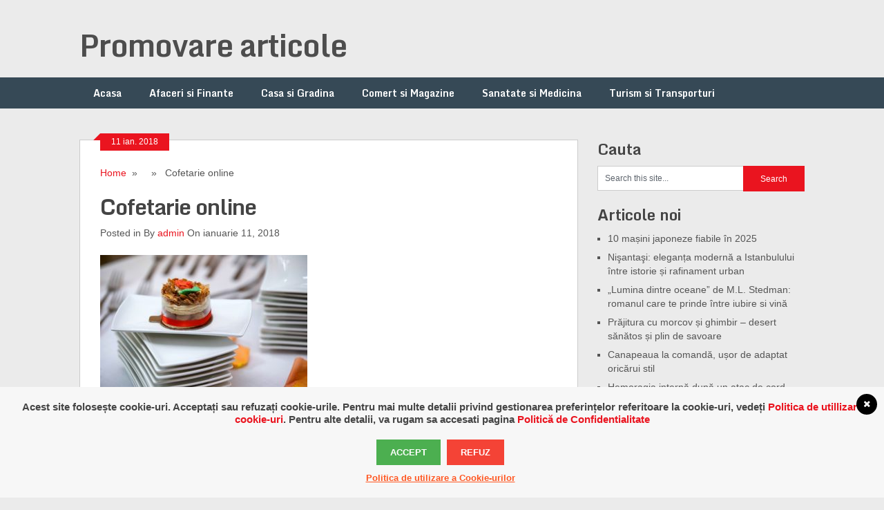

--- FILE ---
content_type: text/html; charset=UTF-8
request_url: https://articole.xyz/dulciurile-cele-mai-bune-sunt-cele-realizate-de-specialisti/cake-544725_640/
body_size: 9418
content:
<!DOCTYPE html>
<html class="no-js" dir="ltr" lang="ro-RO" prefix="og: https://ogp.me/ns#">
<head>
	<meta charset="UTF-8">
	
	<!--iOS/android/handheld specific -->	
<link rel="apple-touch-icon" href="apple-touch-icon.png">
<meta name="viewport" content="width=device-width, initial-scale=1.0">
<meta name="apple-mobile-web-app-capable" content="yes">
<meta name="apple-mobile-web-app-status-bar-style" content="black">
	<link rel="stylesheet" type="text/css" media="all" href="https://articole.xyz/wp-content/themes/ribbon/style.css" />
	<link rel="pingback" href="https://articole.xyz/xmlrpc.php" />
			<!--[if lt IE 9]>
	<script src="https://html5shim.googlecode.com/svn/trunk/html5.js"></script>
	<![endif]-->
	<style type="text/css">
body {background-color:#EBEBEB;}
.nav-previous a:hover,.nav-next a:hover,#commentform input#submit,#searchform input[type="submit"],.home_menu_item,.secondary-navigation a:hover, .post-date-ribbon,.currenttext, .pagination a:hover,.readMore a,.mts-subscribe input[type="submit"] {background-color:#EA141F; }
#tabber .inside li .meta b,footer .widget li a:hover,.fn a,.reply a,#tabber .inside li div.info .entry-title a:hover, #navigation ul ul a:hover,.single_post a, a:hover, .textwidget a, #commentform a, #tabber .inside li a, .copyrights a:hover, a, .sidebar.c-4-12 a:hover, .top a:hover {color:#EA141F; }
.corner {border-color: transparent transparent #EA141F transparent;}
.secondary-navigation, footer, .sidebar #searchform input[type="submit"]:hover, .readMore a:hover, #commentform input#submit:hover { background-color: #364956; }
</style>
	
		<!-- All in One SEO 4.9.3 - aioseo.com -->
		<title>Cofetarie online | Promovare articole</title>
	<meta name="robots" content="max-image-preview:large" />
	<meta name="author" content="admin"/>
	<link rel="canonical" href="https://articole.xyz/dulciurile-cele-mai-bune-sunt-cele-realizate-de-specialisti/cake-544725_640/" />
	<meta name="generator" content="All in One SEO (AIOSEO) 4.9.3" />
		<meta property="og:locale" content="ro_RO" />
		<meta property="og:site_name" content="Promovare articole | Promovare articole - Publicitate Web pentru Site-uri prin postare de advertoriale si comunicate de presa" />
		<meta property="og:type" content="article" />
		<meta property="og:title" content="Cofetarie online | Promovare articole" />
		<meta property="og:url" content="https://articole.xyz/dulciurile-cele-mai-bune-sunt-cele-realizate-de-specialisti/cake-544725_640/" />
		<meta property="article:published_time" content="2018-01-11T16:56:24+00:00" />
		<meta property="article:modified_time" content="2018-01-11T16:56:52+00:00" />
		<meta name="twitter:card" content="summary" />
		<meta name="twitter:title" content="Cofetarie online | Promovare articole" />
		<script type="application/ld+json" class="aioseo-schema">
			{"@context":"https:\/\/schema.org","@graph":[{"@type":"BreadcrumbList","@id":"https:\/\/articole.xyz\/dulciurile-cele-mai-bune-sunt-cele-realizate-de-specialisti\/cake-544725_640\/#breadcrumblist","itemListElement":[{"@type":"ListItem","@id":"https:\/\/articole.xyz#listItem","position":1,"name":"Prima pagin\u0103","item":"https:\/\/articole.xyz","nextItem":{"@type":"ListItem","@id":"https:\/\/articole.xyz\/dulciurile-cele-mai-bune-sunt-cele-realizate-de-specialisti\/cake-544725_640\/#listItem","name":"Cofetarie online"}},{"@type":"ListItem","@id":"https:\/\/articole.xyz\/dulciurile-cele-mai-bune-sunt-cele-realizate-de-specialisti\/cake-544725_640\/#listItem","position":2,"name":"Cofetarie online","previousItem":{"@type":"ListItem","@id":"https:\/\/articole.xyz#listItem","name":"Prima pagin\u0103"}}]},{"@type":"ItemPage","@id":"https:\/\/articole.xyz\/dulciurile-cele-mai-bune-sunt-cele-realizate-de-specialisti\/cake-544725_640\/#itempage","url":"https:\/\/articole.xyz\/dulciurile-cele-mai-bune-sunt-cele-realizate-de-specialisti\/cake-544725_640\/","name":"Cofetarie online | Promovare articole","inLanguage":"ro-RO","isPartOf":{"@id":"https:\/\/articole.xyz\/#website"},"breadcrumb":{"@id":"https:\/\/articole.xyz\/dulciurile-cele-mai-bune-sunt-cele-realizate-de-specialisti\/cake-544725_640\/#breadcrumblist"},"author":{"@id":"https:\/\/articole.xyz\/author\/admin\/#author"},"creator":{"@id":"https:\/\/articole.xyz\/author\/admin\/#author"},"datePublished":"2018-01-11T18:56:24+02:00","dateModified":"2018-01-11T18:56:52+02:00"},{"@type":"Organization","@id":"https:\/\/articole.xyz\/#organization","name":"Promovare articole","description":"Promovare articole - Publicitate Web pentru Site-uri prin postare de advertoriale si comunicate de presa","url":"https:\/\/articole.xyz\/"},{"@type":"Person","@id":"https:\/\/articole.xyz\/author\/admin\/#author","url":"https:\/\/articole.xyz\/author\/admin\/","name":"admin","image":{"@type":"ImageObject","@id":"https:\/\/articole.xyz\/dulciurile-cele-mai-bune-sunt-cele-realizate-de-specialisti\/cake-544725_640\/#authorImage","url":"https:\/\/secure.gravatar.com\/avatar\/8a10e43deef6363c1134f43c1340fa1e?s=96&d=mm&r=g","width":96,"height":96,"caption":"admin"}},{"@type":"WebSite","@id":"https:\/\/articole.xyz\/#website","url":"https:\/\/articole.xyz\/","name":"Promovare articole","description":"Promovare articole - Publicitate Web pentru Site-uri prin postare de advertoriale si comunicate de presa","inLanguage":"ro-RO","publisher":{"@id":"https:\/\/articole.xyz\/#organization"}}]}
		</script>
		<!-- All in One SEO -->

<link rel='dns-prefetch' href='//ajax.googleapis.com' />
<link rel='dns-prefetch' href='//fonts.googleapis.com' />
<link rel='dns-prefetch' href='//cdnjs.cloudflare.com' />
<link rel='dns-prefetch' href='//s.w.org' />
<link rel="alternate" type="application/rss+xml" title="Promovare articole &raquo; Flux" href="https://articole.xyz/feed/" />
<link rel="alternate" type="application/rss+xml" title="Promovare articole &raquo; Flux comentarii" href="https://articole.xyz/comments/feed/" />
<link rel="alternate" type="application/rss+xml" title="Flux comentarii Promovare articole &raquo; Cofetarie online" href="https://articole.xyz/dulciurile-cele-mai-bune-sunt-cele-realizate-de-specialisti/cake-544725_640/feed/" />
		<script type="text/javascript">
			window._wpemojiSettings = {"baseUrl":"https:\/\/s.w.org\/images\/core\/emoji\/13.0.1\/72x72\/","ext":".png","svgUrl":"https:\/\/s.w.org\/images\/core\/emoji\/13.0.1\/svg\/","svgExt":".svg","source":{"concatemoji":"https:\/\/articole.xyz\/wp-includes\/js\/wp-emoji-release.min.js?ver=5.7.14"}};
			!function(e,a,t){var n,r,o,i=a.createElement("canvas"),p=i.getContext&&i.getContext("2d");function s(e,t){var a=String.fromCharCode;p.clearRect(0,0,i.width,i.height),p.fillText(a.apply(this,e),0,0);e=i.toDataURL();return p.clearRect(0,0,i.width,i.height),p.fillText(a.apply(this,t),0,0),e===i.toDataURL()}function c(e){var t=a.createElement("script");t.src=e,t.defer=t.type="text/javascript",a.getElementsByTagName("head")[0].appendChild(t)}for(o=Array("flag","emoji"),t.supports={everything:!0,everythingExceptFlag:!0},r=0;r<o.length;r++)t.supports[o[r]]=function(e){if(!p||!p.fillText)return!1;switch(p.textBaseline="top",p.font="600 32px Arial",e){case"flag":return s([127987,65039,8205,9895,65039],[127987,65039,8203,9895,65039])?!1:!s([55356,56826,55356,56819],[55356,56826,8203,55356,56819])&&!s([55356,57332,56128,56423,56128,56418,56128,56421,56128,56430,56128,56423,56128,56447],[55356,57332,8203,56128,56423,8203,56128,56418,8203,56128,56421,8203,56128,56430,8203,56128,56423,8203,56128,56447]);case"emoji":return!s([55357,56424,8205,55356,57212],[55357,56424,8203,55356,57212])}return!1}(o[r]),t.supports.everything=t.supports.everything&&t.supports[o[r]],"flag"!==o[r]&&(t.supports.everythingExceptFlag=t.supports.everythingExceptFlag&&t.supports[o[r]]);t.supports.everythingExceptFlag=t.supports.everythingExceptFlag&&!t.supports.flag,t.DOMReady=!1,t.readyCallback=function(){t.DOMReady=!0},t.supports.everything||(n=function(){t.readyCallback()},a.addEventListener?(a.addEventListener("DOMContentLoaded",n,!1),e.addEventListener("load",n,!1)):(e.attachEvent("onload",n),a.attachEvent("onreadystatechange",function(){"complete"===a.readyState&&t.readyCallback()})),(n=t.source||{}).concatemoji?c(n.concatemoji):n.wpemoji&&n.twemoji&&(c(n.twemoji),c(n.wpemoji)))}(window,document,window._wpemojiSettings);
		</script>
		<style type="text/css">
img.wp-smiley,
img.emoji {
	display: inline !important;
	border: none !important;
	box-shadow: none !important;
	height: 1em !important;
	width: 1em !important;
	margin: 0 .07em !important;
	vertical-align: -0.1em !important;
	background: none !important;
	padding: 0 !important;
}
</style>
	<link rel='stylesheet' id='GoogleFonts-css'  href='https://fonts.googleapis.com/css?family=Monda%3Aregular%2Cbold&#038;v1&#038;ver=5.7.14' type='text/css' media='all' />
<link rel='stylesheet' id='wp-block-library-css'  href='https://articole.xyz/wp-includes/css/dist/block-library/style.min.css?ver=5.7.14' type='text/css' media='all' />
<link rel='stylesheet' id='aioseo/css/src/vue/standalone/blocks/table-of-contents/global.scss-css'  href='https://articole.xyz/wp-content/plugins/all-in-one-seo-pack/dist/Lite/assets/css/table-of-contents/global.e90f6d47.css?ver=4.9.3' type='text/css' media='all' />
<link rel='stylesheet' id='wordpress-gdpr-css'  href='https://articole.xyz/wp-content/plugins/wordpress-gdpr/public/css/wordpress-gdpr-public.css?ver=1.5.16' type='text/css' media='all' />
<link rel='stylesheet' id='font-awesome-css'  href='https://cdnjs.cloudflare.com/ajax/libs/font-awesome/4.7.0/css/font-awesome.min.css?ver=4.7.0' type='text/css' media='all' />
<script type='text/javascript' src='//ajax.googleapis.com/ajax/libs/jquery/1.8.3/jquery.min.js?ver=1.7.1' id='jquery-js'></script>
<script type='text/javascript' src='//ajax.googleapis.com/ajax/libs/jqueryui/1.9.2/jquery-ui.min.js?ver=1.8.16' id='jquery-ui-js'></script>
<script type='text/javascript' src='https://articole.xyz/wp-content/themes/ribbon/js/modernizr.min.js?ver=5.7.14' id='modernizr-js'></script>
<script type='text/javascript' src='https://articole.xyz/wp-content/themes/ribbon/js/customscript.js?ver=5.7.14' id='customscript-js'></script>
<link rel="https://api.w.org/" href="https://articole.xyz/wp-json/" /><link rel="alternate" type="application/json" href="https://articole.xyz/wp-json/wp/v2/media/1221" /><link rel="EditURI" type="application/rsd+xml" title="RSD" href="https://articole.xyz/xmlrpc.php?rsd" />
<link rel="wlwmanifest" type="application/wlwmanifest+xml" href="https://articole.xyz/wp-includes/wlwmanifest.xml" /> 
<!--Theme by MyThemeShop.com-->
<link rel='shortlink' href='https://articole.xyz/?p=1221' />
<link rel="alternate" type="application/json+oembed" href="https://articole.xyz/wp-json/oembed/1.0/embed?url=https%3A%2F%2Farticole.xyz%2Fdulciurile-cele-mai-bune-sunt-cele-realizate-de-specialisti%2Fcake-544725_640%2F" />
<link rel="alternate" type="text/xml+oembed" href="https://articole.xyz/wp-json/oembed/1.0/embed?url=https%3A%2F%2Farticole.xyz%2Fdulciurile-cele-mai-bune-sunt-cele-realizate-de-specialisti%2Fcake-544725_640%2F&#038;format=xml" />
</head>
<body data-rsssl=1 id ="blog" class="attachment attachment-template-default single single-attachment postid-1221 attachmentid-1221 attachment-jpeg main">
	<header class="main-header">
		<div class="container">
			<div id="header">
																<h2 id="logo">
								<a href="https://articole.xyz">Promovare articole</a>
							</h2><!-- END #logo -->
													 <div class="widget-header">
											            </div>             
			</div><!--#header-->
            <div class="secondary-navigation">
				<nav id="navigation" >
											<ul id="menu-meniu" class="menu"><li id="menu-item-576" class="menu-item menu-item-type-custom menu-item-object-custom menu-item-home menu-item-576"><a href="https://articole.xyz/">Acasa</a></li>
<li id="menu-item-582" class="menu-item menu-item-type-taxonomy menu-item-object-category menu-item-582"><a href="https://articole.xyz/category/afaceri-si-finante/">Afaceri si Finante</a></li>
<li id="menu-item-583" class="menu-item menu-item-type-taxonomy menu-item-object-category menu-item-583"><a href="https://articole.xyz/category/casa-si-gradina/">Casa si Gradina</a></li>
<li id="menu-item-584" class="menu-item menu-item-type-taxonomy menu-item-object-category menu-item-584"><a href="https://articole.xyz/category/comert-si-magazine/">Comert si Magazine</a></li>
<li id="menu-item-580" class="menu-item menu-item-type-taxonomy menu-item-object-category menu-item-580"><a href="https://articole.xyz/category/sanatate-si-medicina/">Sanatate si Medicina</a></li>
<li id="menu-item-579" class="menu-item menu-item-type-taxonomy menu-item-object-category menu-item-579"><a href="https://articole.xyz/category/turism-si-transporturi/">Turism si Transporturi</a></li>
</ul>									</nav>
			</div>
		</div><!--.container-->        
	</header>
	<div class="main-container"><div id="page" class="single">
	<div class="content">
		<article class="article">
			<div id="content_box" >
									<div id="post-1221" class="g post post-1221 attachment type-attachment status-inherit hentry">
						<div class="single_post">
							<div class="post-date-ribbon"><div class="corner"></div>11 ian. 2018</div>
															<div class="breadcrumb"><a href="https://articole.xyz" rel="nofollow">Home</a>&nbsp;&nbsp;&#187;&nbsp;&nbsp; &nbsp;&nbsp;&#187;&nbsp;&nbsp; Cofetarie online</div>
														<header>
								<h1 class="title single-title">Cofetarie online</h1>
								<span class="theauthor single-postmeta">Posted in  By <a rel="nofollow" href="https://articole.xyz/author/admin/" title="Articole de admin" rel="author">admin</a> On ianuarie 11, 2018</span>
							</header><!--.headline_area-->
							<div class="post-single-content box mark-links">
								<p class="attachment"><a href='https://articole.xyz/wp-content/uploads/2018/01/cake-544725_640.jpg'><img width="300" height="200" src="https://articole.xyz/wp-content/uploads/2018/01/cake-544725_640-300x200.jpg" class="attachment-medium size-medium" alt="Cofetarie online" loading="lazy" srcset="https://articole.xyz/wp-content/uploads/2018/01/cake-544725_640-300x200.jpg 300w, https://articole.xyz/wp-content/uploads/2018/01/cake-544725_640.jpg 640w" sizes="(max-width: 300px) 100vw, 300px" /></a></p>
																									<div class="tags"></div>
															</div>
						</div><!--.post-content box mark-links-->
						  
							
							<!-- .related-posts -->
						  
					</div><!--.g post-->
					<!-- You can start editing here. -->
		<!-- If comments are open, but there are no comments. -->
	<div id="commentsAdd">
	<div id="respond" class="box m-t-6">
			<div id="respond" class="comment-respond">
		<h3 id="reply-title" class="comment-reply-title">Lasă un răspuns <small><a rel="nofollow" id="cancel-comment-reply-link" href="/dulciurile-cele-mai-bune-sunt-cele-realizate-de-specialisti/cake-544725_640/#respond" style="display:none;">Anulează răspunsul</a></small></h3><p class="must-log-in">Trebuie să fii <a href="https://articole.xyz/wp-login.php?redirect_to=https%3A%2F%2Farticole.xyz%2Fdulciurile-cele-mai-bune-sunt-cele-realizate-de-specialisti%2Fcake-544725_640%2F">autentificat</a> pentru a publica un comentariu.</p>	</div><!-- #respond -->
	<p class="akismet_comment_form_privacy_notice">Acest site folosește Akismet pentru a reduce spamul. <a href="https://akismet.com/privacy/" target="_blank" rel="nofollow noopener">Află cum sunt procesate datele comentariilor tale</a>.</p>	</div>
</div>
							</div>
		</article>
		<aside class="sidebar c-4-12">
	<div id="sidebars" class="g">
		<div class="sidebar">
			<ul class="sidebar_list">
				<li class="widget widget-sidebar"><h3>Cauta</h3><form method="get" id="searchform" class="search-form" action="https://articole.xyz" _lpchecked="1">
	<fieldset>
		<input type="text" name="s" id="s" value="Search this site..." onblur="if (this.value == '') {this.value = 'Search this site...';}" onfocus="if (this.value == 'Search this site...') {this.value = '';}" >
		<input type="submit" value="Search" onclick="if(this.value=='Search this Site...')this.value='';" />
	</fieldset>
</form></li>
		<li class="widget widget-sidebar">
		<h3>Articole noi</h3>
		<ul>
											<li>
					<a href="https://articole.xyz/10-masini-japoneze-fiabile-in-2025/">10 mașini japoneze fiabile în 2025</a>
									</li>
											<li>
					<a href="https://articole.xyz/nisantasi-eleganta-moderna-a-istanbulului-intre-istorie-si-rafinament-urban/">Nişantaşi: eleganța modernă a Istanbulului între istorie și rafinament urban</a>
									</li>
											<li>
					<a href="https://articole.xyz/lumina-dintre-oceane-de-m-l-stedman-romanul-care-te-prinde-intre-iubire-si-vina/">„Lumina dintre oceane” de M.L. Stedman: romanul care te prinde între iubire si vină</a>
									</li>
											<li>
					<a href="https://articole.xyz/prajitura-cu-morcov-si-ghimbir-desert-sanatos-si-plin-de-savoare/">Prăjitura cu morcov și ghimbir – desert sănătos și plin de savoare</a>
									</li>
											<li>
					<a href="https://articole.xyz/canapeaua-la-comanda-usor-de-adaptat-oricarui-stil/">Canapeaua la comandă, ușor de adaptat oricărui stil</a>
									</li>
											<li>
					<a href="https://articole.xyz/hemoragia-interna-dupa-un-atac-de-cord-poate-indica-prezenta-unui-cancer-ascuns-ce-trebuie-sa-stii/">Hemoragia internă după un atac de cord poate indica prezența unui cancer ascuns? Ce trebuie să știi</a>
									</li>
											<li>
					<a href="https://articole.xyz/ce-presupune-extirparea-vitala-a-unui-dinte-pluriradicular/">Ce presupune extirparea vitală a unui dinte pluriradicular</a>
									</li>
											<li>
					<a href="https://articole.xyz/targul-de-craciun-din-bucuresti-decoruri-spectaculoase-si-experiente-pentru-toate-varstele/">Târgul de Crăciun din București: decoruri spectaculoase și experiențe pentru toate vârstele</a>
									</li>
											<li>
					<a href="https://articole.xyz/cine-achizitioneaza-carti-de-vanzare-online/">Cine achiziționează cărți de vânzare online?</a>
									</li>
											<li>
					<a href="https://articole.xyz/limba-mielului-planta-medicinala-care-sustine-sanatatea-inimii-si-a-pielii/">Limba mielului – planta medicinală care susține sănătatea inimii și a pielii</a>
									</li>
											<li>
					<a href="https://articole.xyz/cositoare-rotativa-avantaje-pentru-ferme-si-gospodarii/">Cositoare rotativă: avantaje pentru ferme și gospodării</a>
									</li>
											<li>
					<a href="https://articole.xyz/ciuperci-zhu-ling-un-remediu-natural-cu-proprietati-medicinale-deosebite/">Ciuperci Zhu Ling – un remediu natural cu proprietăți medicinale deosebite</a>
									</li>
											<li>
					<a href="https://articole.xyz/implantul-dentar-la-clinica-plaza-dent-din-bucuresti/">Implantul dentar la clinica Plaza Dent din București</a>
									</li>
											<li>
					<a href="https://articole.xyz/maduva-spinarii-si-rolul-ei-in-organism/">Măduva spinării și rolul ei în organism</a>
									</li>
											<li>
					<a href="https://articole.xyz/ce-tipuri-de-jucarii-gasim-in-crese/">Ce tipuri de jucării găsim în creșe?</a>
									</li>
											<li>
					<a href="https://articole.xyz/trinidad-moruga-scorpion-ardeiul-cu-o-iuteala-devastatoare-si-un-gust-surprinzator/">Trinidad Moruga Scorpion – ardeiul cu o iuțeală devastatoare și un gust surprinzător</a>
									</li>
											<li>
					<a href="https://articole.xyz/asortarea-pantofilor-cu-geanta-este-o-regula-de-neclintit-tendinte-si-sfaturi-actuale/">Asortarea pantofilor cu geanta este o regulă de neclintit? Tendințe și sfaturi actuale</a>
									</li>
											<li>
					<a href="https://articole.xyz/anticorpi-anti-trombocitari-liberi-si-legati-rol-diagnostic/">Anticorpi anti-trombocitari liberi și legați: rol diagnostic</a>
									</li>
											<li>
					<a href="https://articole.xyz/jamon-iberico-de-bellota-delicatesa-suprema-a-spaniei/">Jamón Ibérico de Bellota – delicatesa supremă a Spaniei</a>
									</li>
											<li>
					<a href="https://articole.xyz/dieta-atkins-si-cum-functioneaza/">Dieta Atkins și cum funcționează</a>
									</li>
											<li>
					<a href="https://articole.xyz/tipuri-de-sertare-de-bani-folosite-in-horeca/">Tipuri de sertare de bani folosite în HoReCa</a>
									</li>
											<li>
					<a href="https://articole.xyz/cum-ingrijim-un-mar-columnar-bolero-ghid-pentru-o-recolta-gustoasa-chiar-si-in-spatii-mici/">Cum îngrijim un măr columnar Bolero: ghid pentru o recoltă gustoasă chiar și în spații mici</a>
									</li>
											<li>
					<a href="https://articole.xyz/carti-de-citit-in-luna-septembrie-recomandari-pentru-un-inceput-de-toamna-inspirat/">Cărți de citit în luna septembrie – recomandări pentru un început de toamnă inspirat</a>
									</li>
											<li>
					<a href="https://articole.xyz/orange-orasul-vinurilor-fine-al-gastronomiei-si-al-peisajelor-rurale-din-new-south-wales/">Orange – orașul vinurilor fine, al gastronomiei și al peisajelor rurale din New South Wales</a>
									</li>
											<li>
					<a href="https://articole.xyz/insula-corfu-istorie-natura-si-relaxare-intr-un-paradis-grecesc/">Insula Corfu: istorie, natură și relaxare într-un paradis grecesc</a>
									</li>
											<li>
					<a href="https://articole.xyz/3-beneficii-pentru-care-merita-sa-cumperi-un-volvo-xc60/">3 beneficii pentru care merită să cumperi un Volvo XC60</a>
									</li>
											<li>
					<a href="https://articole.xyz/pinul-japonez-un-conifer-exotic-cu-valoare-ornamentala-deosebita/">Pinul japonez – un conifer exotic cu valoare ornamentală deosebită</a>
									</li>
											<li>
					<a href="https://articole.xyz/cum-ne-mentinem-mereu-tenul-fresh-obiceiuri-zilnice-pentru-un-aspect-luminos-si-sanatos/">Cum ne menținem mereu tenul fresh: obiceiuri zilnice pentru un aspect luminos și sănătos</a>
									</li>
											<li>
					<a href="https://articole.xyz/importanta-vanzarii-cartilor-vechi-anticariatelor/">Importanța vânzării cărților vechi anticariatelor</a>
									</li>
											<li>
					<a href="https://articole.xyz/planeta-jupiter-gigantul-gazos-al-sistemului-solar/">Planeta Jupiter – gigantul gazos al Sistemului Solar</a>
									</li>
					</ul>

		</li><li class="widget widget-sidebar"><h3>Etichete</h3><div class="tagcloud"><a href="https://articole.xyz/tag/achizitii-carti/" class="tag-cloud-link tag-link-1358 tag-link-position-1" style="font-size: 18.888888888889pt;" aria-label="achizitii carti (15 elemente)">achizitii carti</a>
<a href="https://articole.xyz/tag/anticariat-bucuresti/" class="tag-cloud-link tag-link-1170 tag-link-position-2" style="font-size: 8pt;" aria-label="anticariat Bucuresti (6 elemente)">anticariat Bucuresti</a>
<a href="https://articole.xyz/tag/anticariat-care-cumpara-carti/" class="tag-cloud-link tag-link-1382 tag-link-position-3" style="font-size: 8pt;" aria-label="Anticariat care cumpara carti (6 elemente)">Anticariat care cumpara carti</a>
<a href="https://articole.xyz/tag/anticariat-carti/" class="tag-cloud-link tag-link-1171 tag-link-position-4" style="font-size: 17.333333333333pt;" aria-label="anticariat carti (13 elemente)">anticariat carti</a>
<a href="https://articole.xyz/tag/anticariat-online/" class="tag-cloud-link tag-link-1173 tag-link-position-5" style="font-size: 17.333333333333pt;" aria-label="anticariat online (13 elemente)">anticariat online</a>
<a href="https://articole.xyz/tag/anticariat-printre-carti/" class="tag-cloud-link tag-link-1276 tag-link-position-6" style="font-size: 15.155555555556pt;" aria-label="anticariat Printre Carti (11 elemente)">anticariat Printre Carti</a>
<a href="https://articole.xyz/tag/aparat-dentar-safir/" class="tag-cloud-link tag-link-774 tag-link-position-7" style="font-size: 9.5555555555556pt;" aria-label="Aparat dentar safir (7 elemente)">Aparat dentar safir</a>
<a href="https://articole.xyz/tag/cabinet-stomatologic-sector-2/" class="tag-cloud-link tag-link-1465 tag-link-position-8" style="font-size: 8pt;" aria-label="cabinet stomatologic sector 2 (6 elemente)">cabinet stomatologic sector 2</a>
<a href="https://articole.xyz/tag/calculatoare-second-hand/" class="tag-cloud-link tag-link-877 tag-link-position-9" style="font-size: 15.155555555556pt;" aria-label="Calculatoare Second Hand (11 elemente)">Calculatoare Second Hand</a>
<a href="https://articole.xyz/tag/calorifere-aluminiu/" class="tag-cloud-link tag-link-520 tag-link-position-10" style="font-size: 8pt;" aria-label="calorifere aluminiu (6 elemente)">calorifere aluminiu</a>
<a href="https://articole.xyz/tag/carti-de-citit/" class="tag-cloud-link tag-link-1375 tag-link-position-11" style="font-size: 13.911111111111pt;" aria-label="carti de citit (10 elemente)">carti de citit</a>
<a href="https://articole.xyz/tag/carti-ieftine/" class="tag-cloud-link tag-link-1436 tag-link-position-12" style="font-size: 8pt;" aria-label="carti ieftine (6 elemente)">carti ieftine</a>
<a href="https://articole.xyz/tag/carti-la-reducere/" class="tag-cloud-link tag-link-1348 tag-link-position-13" style="font-size: 11.111111111111pt;" aria-label="carti la reducere (8 elemente)">carti la reducere</a>
<a href="https://articole.xyz/tag/clinica-dentara-elveto-dent/" class="tag-cloud-link tag-link-1442 tag-link-position-14" style="font-size: 12.666666666667pt;" aria-label="clinica dentara Elveto Dent (9 elemente)">clinica dentara Elveto Dent</a>
<a href="https://articole.xyz/tag/clinica-stomatologica-sector-2/" class="tag-cloud-link tag-link-1017 tag-link-position-15" style="font-size: 13.911111111111pt;" aria-label="clinica stomatologica sector 2 (10 elemente)">clinica stomatologica sector 2</a>
<a href="https://articole.xyz/tag/clinica-stomatologica-sector-6/" class="tag-cloud-link tag-link-1918 tag-link-position-16" style="font-size: 9.5555555555556pt;" aria-label="Clinica stomatologica sector 6 (7 elemente)">Clinica stomatologica sector 6</a>
<a href="https://articole.xyz/tag/cofetarie-cu-livrare-la-domiciliu/" class="tag-cloud-link tag-link-1325 tag-link-position-17" style="font-size: 9.5555555555556pt;" aria-label="cofetarie cu livrare la domiciliu (7 elemente)">cofetarie cu livrare la domiciliu</a>
<a href="https://articole.xyz/tag/cofetarie-online/" class="tag-cloud-link tag-link-790 tag-link-position-18" style="font-size: 16.088888888889pt;" aria-label="Cofetarie online (12 elemente)">Cofetarie online</a>
<a href="https://articole.xyz/tag/cumparatori-de-carti-vechi/" class="tag-cloud-link tag-link-1257 tag-link-position-19" style="font-size: 17.333333333333pt;" aria-label="cumparatori de carti vechi (13 elemente)">cumparatori de carti vechi</a>
<a href="https://articole.xyz/tag/cumpar-carti-de-orice-fel/" class="tag-cloud-link tag-link-1124 tag-link-position-20" style="font-size: 15.155555555556pt;" aria-label="cumpar carti de orice fel (11 elemente)">cumpar carti de orice fel</a>
<a href="https://articole.xyz/tag/cumpar-carti-in-regim-anticariat/" class="tag-cloud-link tag-link-1383 tag-link-position-21" style="font-size: 15.155555555556pt;" aria-label="Cumpar carti in regim anticariat (11 elemente)">Cumpar carti in regim anticariat</a>
<a href="https://articole.xyz/tag/cumpar-carti-vechi/" class="tag-cloud-link tag-link-1380 tag-link-position-22" style="font-size: 22pt;" aria-label="cumpar carti vechi (19 elemente)">cumpar carti vechi</a>
<a href="https://articole.xyz/tag/dentist-drumul-taberei/" class="tag-cloud-link tag-link-775 tag-link-position-23" style="font-size: 15.155555555556pt;" aria-label="Dentist drumul taberei (11 elemente)">Dentist drumul taberei</a>
<a href="https://articole.xyz/tag/etorturi/" class="tag-cloud-link tag-link-1326 tag-link-position-24" style="font-size: 9.5555555555556pt;" aria-label="etorturi (7 elemente)">etorturi</a>
<a href="https://articole.xyz/tag/implant-dentar/" class="tag-cloud-link tag-link-700 tag-link-position-25" style="font-size: 12.666666666667pt;" aria-label="implant dentar (9 elemente)">implant dentar</a>
<a href="https://articole.xyz/tag/implant-dentar-bucuresti/" class="tag-cloud-link tag-link-773 tag-link-position-26" style="font-size: 13.911111111111pt;" aria-label="Implant dentar Bucuresti (10 elemente)">Implant dentar Bucuresti</a>
<a href="https://articole.xyz/tag/implanturi-dentare/" class="tag-cloud-link tag-link-699 tag-link-position-27" style="font-size: 12.666666666667pt;" aria-label="implanturi dentare (9 elemente)">implanturi dentare</a>
<a href="https://articole.xyz/tag/implanturi-dentare-bucuresti/" class="tag-cloud-link tag-link-702 tag-link-position-28" style="font-size: 8pt;" aria-label="implanturi dentare Bucuresti (6 elemente)">implanturi dentare Bucuresti</a>
<a href="https://articole.xyz/tag/imprimante-second-hand/" class="tag-cloud-link tag-link-1007 tag-link-position-29" style="font-size: 8pt;" aria-label="imprimante second hand (6 elemente)">imprimante second hand</a>
<a href="https://articole.xyz/tag/instalatii-antiincendiu/" class="tag-cloud-link tag-link-404 tag-link-position-30" style="font-size: 8pt;" aria-label="instalatii antiincendiu (6 elemente)">instalatii antiincendiu</a>
<a href="https://articole.xyz/tag/laptopuri-second-hand/" class="tag-cloud-link tag-link-1208 tag-link-position-31" style="font-size: 9.5555555555556pt;" aria-label="laptopuri second hand (7 elemente)">laptopuri second hand</a>
<a href="https://articole.xyz/tag/mobila-de-calitate/" class="tag-cloud-link tag-link-340 tag-link-position-32" style="font-size: 11.111111111111pt;" aria-label="mobila de calitate (8 elemente)">mobila de calitate</a>
<a href="https://articole.xyz/tag/mobila-lemn-masiv/" class="tag-cloud-link tag-link-323 tag-link-position-33" style="font-size: 8pt;" aria-label="mobila lemn masiv (6 elemente)">mobila lemn masiv</a>
<a href="https://articole.xyz/tag/mobilier-de-lux/" class="tag-cloud-link tag-link-343 tag-link-position-34" style="font-size: 8pt;" aria-label="mobilier de lux (6 elemente)">mobilier de lux</a>
<a href="https://articole.xyz/tag/mop-cu-aburi-oferte/" class="tag-cloud-link tag-link-651 tag-link-position-35" style="font-size: 8pt;" aria-label="mop cu aburi oferte (6 elemente)">mop cu aburi oferte</a>
<a href="https://articole.xyz/tag/nicer-dicer-plus-original/" class="tag-cloud-link tag-link-652 tag-link-position-36" style="font-size: 8pt;" aria-label="nicer dicer plus original (6 elemente)">nicer dicer plus original</a>
<a href="https://articole.xyz/tag/prajituri-de-casa/" class="tag-cloud-link tag-link-673 tag-link-position-37" style="font-size: 11.111111111111pt;" aria-label="prajituri de casa (8 elemente)">prajituri de casa</a>
<a href="https://articole.xyz/tag/produse-teleshopping-vazute-la-tv/" class="tag-cloud-link tag-link-645 tag-link-position-38" style="font-size: 8pt;" aria-label="produse teleshopping vazute la tv (6 elemente)">produse teleshopping vazute la tv</a>
<a href="https://articole.xyz/tag/rent-a-car-bucuresti/" class="tag-cloud-link tag-link-469 tag-link-position-39" style="font-size: 12.666666666667pt;" aria-label="Rent a Car Bucuresti (9 elemente)">Rent a Car Bucuresti</a>
<a href="https://articole.xyz/tag/stomatologie-sector-6/" class="tag-cloud-link tag-link-772 tag-link-position-40" style="font-size: 11.111111111111pt;" aria-label="Stomatologie sector 6 (8 elemente)">Stomatologie sector 6</a>
<a href="https://articole.xyz/tag/torturi-botez/" class="tag-cloud-link tag-link-671 tag-link-position-41" style="font-size: 8pt;" aria-label="torturi botez (6 elemente)">torturi botez</a>
<a href="https://articole.xyz/tag/torturi-copii/" class="tag-cloud-link tag-link-675 tag-link-position-42" style="font-size: 9.5555555555556pt;" aria-label="torturi copii (7 elemente)">torturi copii</a>
<a href="https://articole.xyz/tag/torturi-la-comanda/" class="tag-cloud-link tag-link-789 tag-link-position-43" style="font-size: 15.155555555556pt;" aria-label="Torturi la comanda (11 elemente)">Torturi la comanda</a>
<a href="https://articole.xyz/tag/tractari-auto/" class="tag-cloud-link tag-link-1081 tag-link-position-44" style="font-size: 9.5555555555556pt;" aria-label="tractari auto (7 elemente)">tractari auto</a>
<a href="https://articole.xyz/tag/vanzare-centrale-termice/" class="tag-cloud-link tag-link-519 tag-link-position-45" style="font-size: 9.5555555555556pt;" aria-label="vanzare centrale termice (7 elemente)">vanzare centrale termice</a></div>
</li><li class="widget widget-sidebar"><h3>Meniu</h3><div class="menu-meniu-container"><ul id="menu-meniu-1" class="menu"><li class="menu-item menu-item-type-custom menu-item-object-custom menu-item-home menu-item-576"><a href="https://articole.xyz/">Acasa</a></li>
<li class="menu-item menu-item-type-taxonomy menu-item-object-category menu-item-582"><a href="https://articole.xyz/category/afaceri-si-finante/">Afaceri si Finante</a></li>
<li class="menu-item menu-item-type-taxonomy menu-item-object-category menu-item-583"><a href="https://articole.xyz/category/casa-si-gradina/">Casa si Gradina</a></li>
<li class="menu-item menu-item-type-taxonomy menu-item-object-category menu-item-584"><a href="https://articole.xyz/category/comert-si-magazine/">Comert si Magazine</a></li>
<li class="menu-item menu-item-type-taxonomy menu-item-object-category menu-item-580"><a href="https://articole.xyz/category/sanatate-si-medicina/">Sanatate si Medicina</a></li>
<li class="menu-item menu-item-type-taxonomy menu-item-object-category menu-item-579"><a href="https://articole.xyz/category/turism-si-transporturi/">Turism si Transporturi</a></li>
</ul></div></li><li class="widget widget-sidebar"><h3>Pagini</h3>
			<ul>
				<li class="page_item page-item-1305"><a href="https://articole.xyz/politica-de-confidentialitate/">Politică de confidențialitate</a></li>
<li class="page_item page-item-1306"><a href="https://articole.xyz/politica-privind-fisierele-cookies/">Politică privind fișierele cookies</a></li>
			</ul>

			</li>			</ul>
		</div>
	</div><!--sidebars-->
</aside>	</div><!--#page-->
</div><!--.container-->
</div>
	<footer>
		<div class="container">
			<div class="footer-widgets">
					<div class="f-widget f-widget-1">
					</div>
	<div class="f-widget f-widget-2">
					</div>
	<div class="f-widget last">
					</div>
			</div><!--.footer-widgets-->
		</div><!--.container-->
        <div class="copyrights"><!--start copyrights-->
<div class="row" id="copyright-note">
<span><a href="https://articole.xyz/" title="Promovare articole &#8211; Publicitate Web pentru Site-uri prin postare de advertoriale si comunicate de presa">Promovare articole</a> Copyright &copy; 2026.</span>
<div class="top">Promovare  <a href="https://articole.xyz/">Articole</a>. <a href="#top" class="toplink">Back to Top &uarr;</a></div>
</div>
<!--end copyrights-->
</div> 
	</footer><!--footer-->
<!--start footer code-->
<!--end footer code-->
        <div class="wordpress-gdpr-popup wordpress-gdpr-popup-full-width wordpress-gdpr-popup-bottom" 
            style="background-color: #f7f7f7; color: #333333;">

                            <div class="wordpress-gdpr-popup-container">
                            <a href="#" id="wordpress-gdpr-popup-close" class="wordpress-gdpr-popup-close" style="background-color: #000000;">
                    <i style="color: #FFFFFF;" class="fa fa-times"></i>
                </a>
                <div class="wordpress-gdpr-popup-text"><p><span style="color: #454545; font-family: Roboto, sans-serif; font-size: 15px; font-weight: bold;">Acest site folosește cookie-uri. Acceptați sau refuzați cookie-urile. Pentru mai multe detalii privind gestionarea preferințelor referitoare la cookie-uri, vedeți </span><a style="font-family: Roboto, sans-serif; font-size: 15px; font-weight: bold;" href="https://articole.xyz/politica-privind-fisierele-cookies/">Politica de utillizare cookie-uri</a><span style="color: #454545; font-family: Roboto, sans-serif; font-size: 15px; font-weight: bold;">. Pentru alte detalii, va rugam sa accesati pagina </span><a style="font-family: Roboto, sans-serif; font-size: 15px; font-weight: bold;" href="https://articole.xyz/politica-de-confidentialitate/">Politică de Confidentialitate</a></p>
</div>
                <div class="wordpress-gdpr-popup-actions">
                    <div class="wordpress-gdpr-popup-actions-buttons">
                                                    <a href="#" class="wordpress-gdpr-popup-agree" style="background-color: #4CAF50; color: #FFFFFF;">Accept</a>
                                            
                                                    <a href="#" class="wordpress-gdpr-popup-decline" style="background-color: #F44336; color: #FFFFFF;">Refuz</a>
                                                <div class="gdpr-clear"></div>
                    </div>
                    <div class="wordpress-gdpr-popup-actions-links">
                        
                        
                                                    <a href="https://articole.xyz/politica-privind-fisierele-cookies/" class="wordpress-gdpr-popup-read-more" style="color: #FF5722;">Politica de utilizare a Cookie-urilor</a>
                                            </div>
                </div>
            </div>
        </div>
        <script type='text/javascript' src='https://articole.xyz/wp-includes/js/comment-reply.min.js?ver=5.7.14' id='comment-reply-js'></script>
<script type='text/javascript' id='wordpress-gdpr-public-js-extra'>
/* <![CDATA[ */
var gdpr_options = {"ajaxURL":"https:\/\/articole.xyz\/wp-admin\/admin-ajax.php","cookieLifetime":"30","geoIP":"0","popupExcludePages":""};
/* ]]> */
</script>
<script type='text/javascript' src='https://articole.xyz/wp-content/plugins/wordpress-gdpr/public/js/wordpress-gdpr-public.js?ver=1.5.16' id='wordpress-gdpr-public-js'></script>
<script type='text/javascript' src='https://articole.xyz/wp-includes/js/wp-embed.min.js?ver=5.7.14' id='wp-embed-js'></script>
</body>
</html>